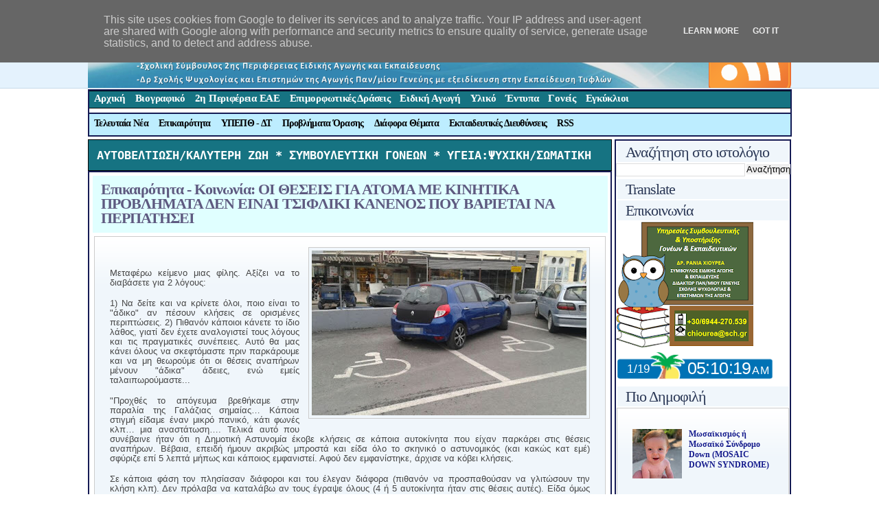

--- FILE ---
content_type: text/html; charset=UTF-8
request_url: https://www.clocklink.com/html5embed.php?clock=sdt&timezone=Greece_Athens&color=blue&size=235&Title=&Message=&Target=&From=2023,1,1,0,0,0&Color=blue
body_size: 1191
content:
<style>
					body { margin: 0; padding: 0; }
				</style>
<script type="text/javascript" language="JavaScript" src="/js/anim-library.js?ts=1413396308"></script>
<script type="text/javascript" language="JavaScript" src="/js/html5clocks.js?ts=1635199781"></script>
<script type="text/javascript" language="JavaScript" src="/clocks/HTML5/html5-sdt.js?ts=1544742061"></script>
				<script type="text/javascript" language="JavaScript">
					function isCanvasSupported(){
						var elem = document.createElement("canvas");
						return !!(elem.getContext && elem.getContext("2d"));
					}
		if(isCanvasSupported()){
var clock,animFrame;
animFrame = new AnimFrame();
clock = new Clock(
new BaseClock(
2026,
1,
19,
5,
10,
17,
0),
"/clocks/HTML5/",
"",
"https://www.clocklink.com",
"/img/link/235_47.png",
{
clock : 'sdt',
timezone : 'Greece_Athens',
color : 'blue',
size : '235',
Title : '',
Message : '',
Target : '',
From : '2023,1,1,0,0,0',
Color : 'blue',
Clock : 'html5-sdt-blue',
TimeZone : 'Greece_Athens',
Random : '8793',
referer : 'http%3A%2F%2Fwww.chiourea.gr%2F2017%2F08%2Fblog-post_11.html',
internal_request : '1'});
animFrame.push(clock);
animFrame.start();
}
				</script>

--- FILE ---
content_type: text/html; charset=UTF-8
request_url: http://www.chiourea.gr/b/stats?style=BLACK_TRANSPARENT&timeRange=ALL_TIME&token=APq4FmAgmvPocrvQEVp6n71sCQt2SaqoDXbhwAEYTY_GSSNH2iYxUgd3_BxLcS_s2uRXZ93GZRmOBlxy9FcfG4_nhcYdSN5erA
body_size: 261
content:
{"total":3996335,"sparklineOptions":{"backgroundColor":{"fillOpacity":0.1,"fill":"#000000"},"series":[{"areaOpacity":0.3,"color":"#202020"}]},"sparklineData":[[0,48],[1,58],[2,41],[3,35],[4,27],[5,48],[6,42],[7,49],[8,36],[9,39],[10,29],[11,24],[12,44],[13,49],[14,43],[15,83],[16,68],[17,74],[18,56],[19,83],[20,56],[21,49],[22,47],[23,42],[24,47],[25,62],[26,63],[27,99],[28,90],[29,7]],"nextTickMs":720000}

--- FILE ---
content_type: text/javascript; charset=UTF-8
request_url: http://www.chiourea.gr/2017/08/blog-post_11.html?action=getFeed&widgetId=Feed2&widgetType=Feed&responseType=js&xssi_token=AOuZoY4llDziu0VM8URELLJHBM3nDLagFQ%3A1768792215445
body_size: 1617
content:
try {
_WidgetManager._HandleControllerResult('Feed2', 'getFeed',{'status': 'ok', 'feed': {'entries': [{'title': '18-01-26 \u0395\u03be\u03b5\u03c4\u03ac\u03c3\u03b5\u03b9\u03c2 \u03b5\u03b9\u03c3\u03b1\u03b3\u03c9\u03b3\u03ae\u03c2 \u03bc\u03b1\u03b8\u03b7\u03c4\u03ce\u03bd/\u03c4\u03c1\u03b9\u03ce\u03bd \u03c3\u03c4\u03b1 \u03a0\u03c1\u03cc\u03c4\u03c5\u03c0\u03b1 (\u0393\u03c5\u03bc\u03bd\u03ac\u03c3\u03b9\u03b1, \u039b\u03cd\u03ba\u03b5\u03b9\u03b1) , \n\u03c3\u03c4\u03b1 \u0394\u03b7\u03bc\u03cc\u03c3\u03b9\u03b1 \u03a9\u03bd\u03ac\u03c3\u03b5\u03b9\u03b1 \u03a3\u03c7\u03bf\u03bb\u03b5\u03af\u03b1 (\u0393\u03c5\u03bc\u03bd\u03ac\u03c3\u03b9\u03b1, \u039b\u03cd\u03ba\u03b5\u03b9\u03b1), \u03c3\u03c4\u03b1 \u03a0\u03c1\u03cc\u03c4\u03c5\u03c0\u03b1 \u0395\u03ba\u03ba\u03bb\u03b7\u03c3\u03b9\u03b1\u03c3\u03c4\u03b9\u03ba\u03ac \n\u03a3\u03c7\u03bf\u03bb\u03b5\u03af\u03b1 (\u0393\u03c5\u03bc\u03bd\u03ac\u03c3\u03b9\u03b1, \u039b\u03cd\u03ba\u03b5\u03b9\u03b1) \u03ba\u03b1\u03b9 \u03c3\u03c4\u03b1 \u03a0\u03b5\u03b9\u03c1\u03b1\u03bc\u03b1\u03c4\u03b9\u03ba\u03ac \u03a3\u03c7\u03bf\u03bb\u03b5\u03af\u03b1 (\u039d\u03b7\u03c0\u03b9\u03b1\u03b3\u03c9\u03b3\u03b5\u03af\u03b1, \n\u0394\u03b7\u03bc\u03bf\u03c4\u03b9\u03ba\u03ac \u03a3\u03c7\u03bf\u03bb\u03b5\u03af\u03b1, \u0393\u03c5\u03bc\u03bd\u03ac\u03c3\u03b9\u03b1 \u03ba\u03b1\u03b9 \u039b\u03cd\u03ba\u03b5\u03b9', 'link': 'https://www.minedu.gov.gr/news/[base64]', 'publishedDate': '2026-01-17T23:38:20.000-08:00', 'author': 'gepo-hd@minedu.gov.gr (\u03a4\u03b6\u03af\u03bd\u03b1 \u0391\u03b3\u03b3\u03bf\u03cd\u03c1\u03b7)'}, {'title': '17-01-26 \u0394\u03ae\u03bb\u03c9\u03c3\u03b7 \u03a5\u03c6\u03c5\u03c0\u03bf\u03c5\u03c1\u03b3\u03bf\u03cd \u03a0\u03b1\u03b9\u03b4\u03b5\u03af\u03b1\u03c2, \u0398\u03c1\u03b7\u03c3\u03ba\u03b5\u03c5\u03bc\u03ac\u03c4\u03c9\u03bd \u03ba\u03b1\u03b9 \u0391\u03b8\u03bb\u03b7\u03c4\u03b9\u03c3\u03bc\u03bf\u03cd, \u039a\u03b1\u03b8. \n\u039d\u03af\u03ba\u03bf\u03c5 \u03a0\u03b1\u03c0\u03b1\u03ca\u03c9\u03ac\u03bd\u03bd\u03bf\u03c5 \u03b3\u03b9\u03b1 \u03c4\u03b7\u03bd \u03b5\u03c0\u03af\u03b8\u03b5\u03c3\u03b7 \u03c4\u03bf\u03c5 \u03a1\u03bf\u03c5\u03b2\u03af\u03ba\u03c9\u03bd\u03b1 \u03c3\u03c4\u03bf \u03c3\u03c0\u03af\u03c4\u03b9 \u03c4\u03bf\u03c5 \u03ba\u03bf\u03c3\u03bc\u03ae\u03c4\u03bf\u03c1\u03b1 \n\u039d\u03bf\u03bc\u03b9\u03ba\u03ae\u03c2 \u0391\u03a0\u0398, \u039a\u03b1\u03b8. \u03a0\u03b1\u03bd\u03b1\u03b3\u03b9\u03ce\u03c4\u03b7 \u0393\u03ba\u03bb\u03b1\u03b2\u03af\u03bd\u03b7', 'link': 'https://www.minedu.gov.gr/news/63855-17-01-26-dilosi-yfypourgoy-paideias-thriskevmaton-kai-athlitismoy-kath-nikou-papaioannou-gia-tin-epithesi-tou-rouvikona-sto-spiti-tou-kosmitora-nomikis-apth-kath-panagioti-glavini', 'publishedDate': '2026-01-17T11:09:03.000-08:00', 'author': 'gepo-hd@minedu.gov.gr (\u03a4\u03b6\u03af\u03bd\u03b1 \u0391\u03b3\u03b3\u03bf\u03cd\u03c1\u03b7)'}, {'title': '16-01-26 \u0391\u03bd\u03ac\u03c1\u03c4\u03b7\u03c3\u03b7 \u0391\u03c0\u03bf\u03c6\u03ac\u03c3\u03b5\u03c9\u03bd \u03ba\u03cd\u03c1\u03c9\u03c3\u03b7\u03c2 \u03b1\u03be\u03b9\u03bf\u03bb\u03bf\u03b3\u03b9\u03ba\u03ce\u03bd \u03c0\u03b9\u03bd\u03ac\u03ba\u03c9\u03bd \u03ba\u03b1\u03c4\u03ac\u03c4\u03b1\u03be\u03b7\u03c2 \u03c5\u03c0\u03bf\u03c8\u03b7\u03c6\u03af\u03c9\u03bd \n\u03b5\u03ba\u03c0\u03b1\u03b9\u03b4\u03b5\u03c5\u03c4\u03b9\u03ba\u03ce\u03bd \u03ba\u03b1\u03b9 \u03b1\u03c0\u03bf\u03c1\u03c1\u03b9\u03c0\u03c4\u03ad\u03c9\u03bd \u03b3\u03b9\u03b1 \u03c4\u03b7\u03bd \u03ba\u03ac\u03bb\u03c5\u03c8\u03b7 \u03b8\u03ad\u03c3\u03b5\u03c9\u03bd \u03a0\u039506, \u03a0\u039570, \u03a0\u039590', 'link': 'https://www.minedu.gov.gr/news/63854-16-01-26-anartisi-apofaseon-kyrosis-aksiologikon-pinakon-katataksis-ypopsifion-ekpaideftikon-kai-aporripteon-gia-tin-kalypsi-theseon-pe06-pe70-pe90', 'publishedDate': '2026-01-16T06:07:53.000-08:00', 'author': 'gepo-hd@minedu.gov.gr (\u0393\u03b5\u03c9\u03c1\u03b3\u03af\u03b1 \u039a\u03b1\u03c1\u03b1\u03c4\u03b6\u03ac)'}, {'title': '16-01-26 \u0391\u03bd\u03ac\u03c1\u03c4\u03b7\u03c3\u03b7 \u03b1\u03c0\u03cc\u03c6\u03b1\u03c3\u03b7\u03c2 \u03ba\u03cd\u03c1\u03c9\u03c3\u03b7\u03c2 \u03b1\u03be\u03b9\u03bf\u03bb\u03bf\u03b3\u03b9\u03ba\u03ce\u03bd \u03c0\u03b9\u03bd\u03ac\u03ba\u03c9\u03bd \u03ba\u03b1\u03c4\u03ac\u03c4\u03b1\u03be\u03b7\u03c2 \u03c5\u03c0\u03bf\u03c8\u03b7\u03c6\u03af\u03c9\u03bd \n\u03b5\u03ba\u03c0\u03b1\u03b9\u03b4\u03b5\u03c5\u03c4\u03b9\u03ba\u03ce\u03bd \u03b3\u03b9\u03b1 \u03c4\u03b7\u03bd \u03ba\u03ac\u03bb\u03c5\u03c8\u03b7 \u03b8\u03ad\u03c3\u03b5\u03c9\u03bd \u03a0\u039582, \u03a0\u039583, \u03ba\u03b1\u03b9 \u03a0\u039503, \u03a0\u039504.01 \u0395\u0391\u0395', 'link': 'https://www.minedu.gov.gr/news/63852-16-01-26-anartisi-apofasis-kyrosis-aksiologikon-pinakon-katataksis-ypopsifion-ekpaideftikon-gia-tin-kalypsi-theseon-pe82-pe83-kai-pe03-pe04-01-eae', 'publishedDate': '2026-01-16T05:35:23.000-08:00', 'author': 'gepo-hd@minedu.gov.gr (\u0393\u03b5\u03c9\u03c1\u03b3\u03af\u03b1 \u039a\u03b1\u03c1\u03b1\u03c4\u03b6\u03ac)'}, {'title': '16-01-26 \u0395\u03bd\u03b7\u03bc\u03ad\u03c1\u03c9\u03c3\u03b7 \u03c0\u03c1\u03bf\u03b8\u03b5\u03c3\u03bc\u03af\u03b1\u03c2 \u03c5\u03c0\u03bf\u03b2\u03bf\u03bb\u03ae\u03c2 \u03b4\u03b9\u03ba\u03b1\u03b9\u03bf\u03bb\u03bf\u03b3\u03b7\u03c4\u03b9\u03ba\u03ce\u03bd \u03b3\u03b9\u03b1 \u03c4\u03b7\u03bd \u03c3\u03c5\u03bc\u03bc\u03b5\u03c4\u03bf\u03c7\u03ae \n\u03c5\u03c0\u03bf\u03c8\u03b7\u03c6\u03af\u03c9\u03bd \u03c3\u03c4\u03b9\u03c2 \u03c0\u03c1\u03bf\u03ba\u03b1\u03c4\u03b1\u03c1\u03ba\u03c4\u03b9\u03ba\u03ad\u03c2 \u03b5\u03be\u03b5\u03c4\u03ac\u03c3\u03b5\u03b9\u03c2 (\u03a0\u039a\u0395) \u03c4\u03c9\u03bd \u03a3\u03c4\u03c1\u03b1\u03c4\u03b9\u03c9\u03c4\u03b9\u03ba\u03ce\u03bd \u03a3\u03c7\u03bf\u03bb\u03ce\u03bd', 'link': 'https://www.minedu.gov.gr/news/63847-16-01-26-enimerosi-prothesmias-ypovolis-dikaiologitikon-gia-tin-symmetoxi-ypopsifion-stis-prokatarktikes-eksetaseis-pke-ton-stratiotikon-sxolon', 'publishedDate': '2026-01-16T03:33:22.000-08:00', 'author': 'gepo-hd@minedu.gov.gr (\u03a6\u0391\u039a\u0391\u03a1\u039f\u03a5 \u03a6\u03a1\u0391\u03a4\u0396\u0395\u03a3\u039a\u0391)'}], 'title': '\u03a5\u03a0\u039f\u03a5\u03a1\u0393\u0395\u0399\u039f \u03a0\u0391\u0399\u0394\u0395\u0399\u0391\u03a3 \u0398\u03a1\u0397\u03a3\u039a\u0395\u03a5\u039c\u0391\u03a4\u03a9\u039d \x26 \u0391\u0398\u039b\u0397\u03a4\u0399\u03a3\u039c\u039f\u03a5 - \u0395\u03b9\u03b4\u03ae\u03c3\u03b5\u03b9\u03c2'}});
} catch (e) {
  if (typeof log != 'undefined') {
    log('HandleControllerResult failed: ' + e);
  }
}


--- FILE ---
content_type: text/javascript
request_url: https://www.clocklink.com/clocks/HTML5/html5-sdt.js?ts=1544742061
body_size: 2390
content:
var Clock=function(){function t(t,i,e,r,s,a){this.baseClock=t,this.rootPath=i,this.adId=e,this.redirectUrl=r,this.adImageUrl=s,this.properties=a}var c,f,d;(t.prototype=new AnimCanvas).__super__=AnimCanvas.prototype,t.prototype.init=function(){this.__super__.init.apply(this,arguments),document.write('<canvas id="'+this.properties.clock+'" width="'+this.properties.size+'" height="'+this.properties.size/5+'"></canvas>'),document.write('<img src="'+this.getSrcPath()+this.properties.color+'.png" id="partsImage" style="display:none;">');this.baseClock.initAdImage(this.adId,this.properties.size,this.properties.size/5,this.adImageUrl,this.redirectUrl,this.properties.clock,this.properties.color,this.properties.size,240),this.setCanvas(this.properties.clock),this.setFps(2),this.setScale(this.properties.size/240)};var m=1;return t.prototype.getSrcPath=function(){return this.rootPath+"html5-"+this.properties.clock+"/"},t.prototype.getHexColor=function(){return"#ffffff"},t.prototype.setScale=function(t){m=t},t.prototype.draw=function(){c=this.canvas,f=this.context,d=this.time,f.clearRect(0,0,c.width,c.height),f.save();var t=this.baseClock.countTime(d);f.scale(m,m),f.drawImage(partsImage,0,0),f.fillStyle=this.getHexColor();var i,e,r="A",s=t.second.toString();1==s.length?(i="0",e=s):(i=s.substr(0,1),e=s.substr(1,1));var a,o,n=t.minute.toString();1==n.length?(a="0",o=n):(a=n.substr(0,1),o=n.substr(1,1));var l,p,h=t.hour;1==(h=(h=12<=h?(r="P",12==h?12:h-12):0==h?12:h).toString()).length?(l="0",p=h):(l=h.substr(0,1),p=h.substr(1,1)),f.font="19pt time-normal, Calibri, Lucida Grande, sans-serif",f.textBaseline="baseline",f.textAlign="right",f.fillText(l,120,36),f.fillText(p,133,36),f.font="19pt time-normal, Calibri, Lucida Grande, sans-serif",f.fillText(":",140,35),f.fillText(a,154,36),f.fillText(o,167,36),f.font="19pt time-normal, Calibri, Lucida Grande, sans-serif",f.fillText(":",174,35),f.font="19pt time-normal, Calibri, Lucida Grande, sans-serif",f.fillText(i,188,36),f.fillText(e,201,36),f.font="12pt time-normal, Calibri, Lucida Grande, sans-serif",f.fillText(r,213,36),f.fillText("M",227,36),f.font="13pt time-normal, Calibri, Lucida Grande, sans-serif",f.fillText(t.month,25,34),f.font="13pt time-normal, Calibri, Lucida Grande, sans-serif",f.fillText("/",32,34),f.font="13pt time-normal, Calibri, Lucida Grande, sans-serif",f.fillText(t.date,50,34),f.restore()},t}();

--- FILE ---
content_type: text/javascript; charset=UTF-8
request_url: http://www.chiourea.gr/2017/08/blog-post_11.html?action=getFeed&widgetId=Feed1&widgetType=Feed&responseType=js&xssi_token=AOuZoY4llDziu0VM8URELLJHBM3nDLagFQ%3A1768792215445
body_size: 997
content:
try {
_WidgetManager._HandleControllerResult('Feed1', 'getFeed',{'status': 'ok', 'feed': {'entries': [{'title': '\x22\u0391\u03b9\u03ce\u03bd\u03b9\u03bf\u03b9 \u03c6\u03bf\u03b9\u03c4\u03b7\u03c4\u03ad\u03c2\x22 \u03ba\u03b1\u03b9 \u03c0\u03c1\u03bf\u03b1\u03b9\u03ce\u03bd\u03b9\u03b1 \u03ba\u03bf\u03bb\u03bb\u03ae\u03bc\u03b1\u03c4\u03b1', 'link': 'https://www.esos.gr/arthra/97144/aionioi-foitites-kai-proaionia-kollimata', 'publishedDate': '2026-01-18T03:30:11.000-08:00', 'author': 'info@esos.gr (ESOS)'}, {'title': '\u0392\u03c1\u03b1\u03b2\u03b5\u03af\u03b1 \u0391\u03c1\u03b9\u03c3\u03c4\u03b5\u03af\u03b1\u03c2 \u03c3\u03c4\u03bf\u03c5\u03c2 \u03a0\u03c1\u03ce\u03c4\u03bf\u03c5\u03c2 \u03c4\u03c9\u03bd \u03a0\u03b1\u03bd\u03b5\u03bb\u03bb\u03b1\u03b4\u03b9\u03ba\u03ce\u03bd 2025', 'link': 'https://www.esos.gr/arthra/97142/brabeia-aristeias-stoys-protoys-ton-panelladikon-2025', 'publishedDate': '2026-01-18T01:05:48.000-08:00', 'author': 'info@esos.gr (ESOS)'}, {'title': '\u039f\u03b9 \u03b7\u03bc\u03b5\u03c1\u03bf\u03bc\u03b7\u03bd\u03af\u03b5\u03c2 \u03b5\u03be\u03b5\u03c4\u03ac\u03c3\u03b5\u03c9\u03bd \u03c5\u03c0\u03bf\u03c8\u03b7\u03c6\u03af\u03c9\u03bd \u03b3\u03b9\u03b1 \u03c4\u03b1 \u03a0\u03c1\u03cc\u03c4\u03c5\u03c0\u03b1 \u03ba\u03b1\u03b9 \u03a9\u03bd\u03ac\u03c3\u03b5\u03b9\u03b1 \u03a3\u03c7\u03bf\u03bb\u03b5\u03af\u03b1 \u03ba\u03b1\u03b9 \n\u03bf\u03b9 \u03ba\u03bb\u03b7\u03c1\u03ce\u03c3\u03b5\u03b9\u03c2 \u03b3\u03b9\u03b1 \u03c4\u03b1 \u03a0\u03b5\u03b9\u03c1\u03b1\u03bc\u03b1\u03c4\u03b9\u03ba\u03ac', 'link': 'https://www.esos.gr/arthra/97141/oi-imerominies-exetaseon-ypopsifion-gia-ta-protypa-kai-onaseia-sholeia-kai-oi', 'publishedDate': '2026-01-18T00:33:48.000-08:00', 'author': 'info@esos.gr (ESOS)'}, {'title': '\u03a3\u03c4\u03bf \u0395\u03a3\u03a0\u0391 \u03bd\u03ad\u03b5\u03c2 \u03b4\u03c1\u03ac\u03c3\u03b5\u03b9\u03c2 \u03c0\u03c1\u03bf\u03ce\u03b8\u03b7\u03c3\u03b7\u03c2 \u03c4\u03b7\u03c2 \u03b9\u03c3\u03cc\u03c4\u03b7\u03c4\u03b1\u03c2 \u03c3\u03b5 \u0391\u0395\u0399', 'link': 'https://www.esos.gr/arthra/97140/sto-espa-nees-draseis-proothisis-tis-isotitas-se-aei', 'publishedDate': '2026-01-17T23:03:18.000-08:00', 'author': 'info@esos.gr (ESOS)'}, {'title': '\u0395\u03b3\u03ba\u03cd\u03ba\u03bb\u03b9\u03bf\u03c2 \u03b3\u03b9\u03b1 \u03c4\u03b9\u03c2 \u03b1\u03c0\u03bf\u03c5\u03c3\u03af\u03b5\u03c2 \u03bb\u03cc\u03b3\u03c9 \u03b3\u03c1\u03af\u03c0\u03b7\u03c2 \u03b1\u03c0\u03cc \u03c4\u03bf \u03a5\u03a0\u0391\u0399\u0398-\u03b1\u03bd\u03b1\u03bc\u03ad\u03bd\u03b5\u03c4\u03b1\u03b9- \u03b5\u03bd\u03c4\u03cc\u03c2 \u03c4\u03b7\u03c2 \n\u03b5\u03b2\u03b4\u03bf\u03bc\u03ac\u03b4\u03b1\u03c2', 'link': 'https://www.esos.gr/arthra/97139/egkyklios-gia-tis-apoysies-logo-gripis-apo-ypaith-anamenetai-entos-tis-ebdomadas', 'publishedDate': '2026-01-17T12:38:16.000-08:00', 'author': 'info@esos.gr (ESOS)'}], 'title': 'esos.gr - \u039a\u03b1\u03b8\u03b7\u03bc\u03b5\u03c1\u03b9\u03bd\u03ae \u0397\u03bb\u03b5\u03ba\u03c4\u03c1\u03bf\u03bd\u03b9\u03ba\u03ae \u0395\u03c6\u03b7\u03bc\u03b5\u03c1\u03af\u03b4\u03b1 \u03b3\u03b9\u03b1 \u03c4\u03b7\u03bd \u03a0\u03b1\u03b9\u03b4\u03b5\u03af\u03b1'}});
} catch (e) {
  if (typeof log != 'undefined') {
    log('HandleControllerResult failed: ' + e);
  }
}
